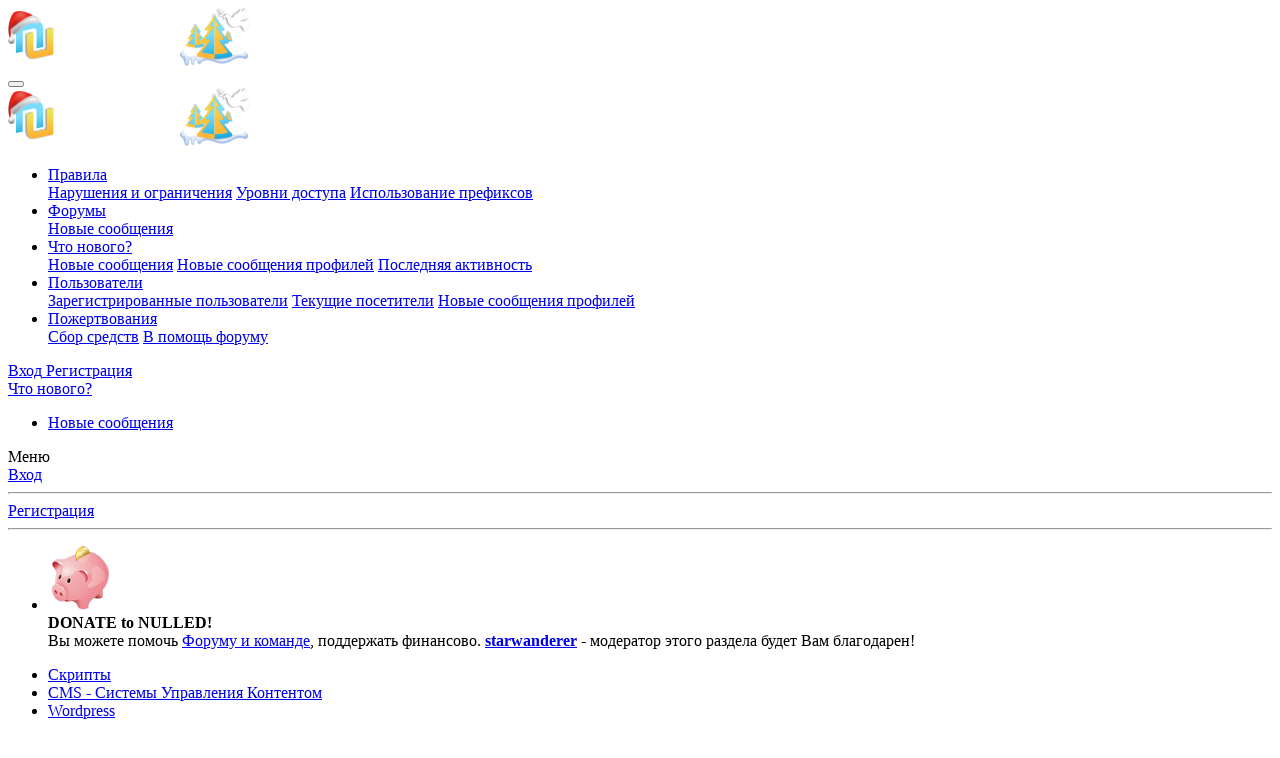

--- FILE ---
content_type: text/html; charset=utf-8
request_url: https://nulled.ws/threads/kak-realizovat-katalog-softa-na-wp.312212/
body_size: 23564
content:
<!DOCTYPE html>
<html id="XF" lang="ru-RU" dir="LTR"
	data-app="public"
	data-template="thread_view_type_question"
	data-container-key="node-749"
	data-content-key="thread-312212"
	data-logged-in="false"
	data-cookie-prefix="xf_"
	data-csrf="1768603135,fe97d6b45fabd18133493674993380e1"
	class="has-no-js template-thread_view_type_question"
	>
<head>
	<meta charset="utf-8" />
	<meta http-equiv="X-UA-Compatible" content="IE=Edge" />
	<meta name="viewport" content="width=device-width, initial-scale=1, viewport-fit=cover">

	
	
	

	
	<title>Вопрос - Как реализовать каталог софта на WP - Помощь и общие вопросы по WordPress - NulledWS</title>


	<link rel="manifest" href="/webmanifest.php">
	
		<meta name="theme-color" content="#185886" />
	

	<meta name="apple-mobile-web-app-title" content="NulledWS">
	

	
		
		<meta name="description" content="Здравствуйте.
Посоветуйте плагины с помощью которых можно заточить каталог файлов и софта по типу варезного сайта или иного варианта. 
Хотелось бы в итоге..." />
		<meta property="og:description" content="Здравствуйте.
Посоветуйте плагины с помощью которых можно заточить каталог файлов и софта по типу варезного сайта или иного варианта. 
Хотелось бы в итоге получить каталог софта расположенный на локальном веб сервере, а файлы на NAS накопителе (все в одной локальной сети, FTP, SAMBA)
Особо..." />
		<meta property="twitter:description" content="Здравствуйте.
Посоветуйте плагины с помощью которых можно заточить каталог файлов и софта по типу варезного сайта или иного варианта. 
Хотелось бы в итоге получить каталог софта расположенный на..." />
	
	
		<meta property="og:url" content="https://nulled.cc/threads/kak-realizovat-katalog-softa-na-wp.312212/" />
	
		<link rel="canonical" href="https://nulled.cc/threads/kak-realizovat-katalog-softa-na-wp.312212/" />
	
		
		<meta property="og:image" content="https://nulled.ws/" />
		<meta property="twitter:image" content="https://nulled.ws/" />
		<meta property="twitter:card" content="" />
	
	

	
		
	
	
	<meta property="og:site_name" content="NulledWS" />


	
	
		
	
	
	<meta property="og:type" content="website" />


	
	
		
	
	
	
		<meta property="og:title" content="Вопрос - Как реализовать каталог софта на WP - Помощь и общие вопросы по WordPress - NulledWS" />
		<meta property="twitter:title" content="Вопрос - Как реализовать каталог софта на WP - Помощь и общие..." />
	


	
	
	
	

	
	

	


	<link rel="preload" href="/styles/fonts/fa/fa-regular-400.woff2?_v=5.15.3" as="font" type="font/woff2" crossorigin="anonymous" />


	<link rel="preload" href="/styles/fonts/fa/fa-solid-900.woff2?_v=5.15.3" as="font" type="font/woff2" crossorigin="anonymous" />


<link rel="preload" href="/styles/fonts/fa/fa-brands-400.woff2?_v=5.15.3" as="font" type="font/woff2" crossorigin="anonymous" />

	<link rel="stylesheet" href="/css.php?css=public%3Anormalize.css%2Cpublic%3Afa.css%2Cpublic%3Acore.less%2Cpublic%3Aapp.less&amp;s=6&amp;l=2&amp;d=1765957282&amp;k=a06faabe76b565483a290c307a0bc92ad9621af9" />

	<link rel="stylesheet" href="/css.php?css=public%3Aanonreferrersystem_style.less%2Cpublic%3Abb_code.less%2Cpublic%3Amessage.less%2Cpublic%3Anotices.less%2Cpublic%3Asiropu_ads_manager_ad.less%2Cpublic%3AsmokeMarkScammer.less%2Cpublic%3Asvg_indicator_post.less%2Cpublic%3Aextra.less&amp;s=6&amp;l=2&amp;d=1765957282&amp;k=f35e76efe7f7dcf9e6f5ba2c78eaaa1b0578b9b2" />


	
		<script src="/js/xf/preamble.min.js?_v=550f7a0a"></script>
	


	
	
	<script async src="https://www.googletagmanager.com/gtag/js?id=G-D47ZD32EEF"></script>
	<script>
		window.dataLayer = window.dataLayer || [];
		function gtag(){dataLayer.push(arguments);}
		gtag('js', new Date());
		gtag('config', 'G-D47ZD32EEF', {
			// 
			
			
				'anonymize_ip': true,
			
		});
	</script>



	

		
			
		

		
	


</head>
<body data-template="thread_view_type_question">

	

		
			
		

		
	


	

		
			
		

		
	


<div class="p-pageWrapper" id="top">





<header class="p-header" id="header">
	<div class="p-header-inner">
		<div class="p-header-content">

			<div class="p-header-logo p-header-logo--image">
				<a href="/">
					<img src="/data/assets/logo/yb-logo-4-tree-pidg-snow.png" srcset="" alt="NulledWS"
						width="" height="" />
				</a>
			</div>

			
	

		
			
		

		
	


		</div>
	</div>
</header>





	<div class="p-navSticky p-navSticky--primary" data-xf-init="sticky-header">
		
	<nav class="p-nav">
		<div class="p-nav-inner">
			<button type="button" class="button--plain p-nav-menuTrigger button" data-xf-click="off-canvas" data-menu=".js-headerOffCanvasMenu" tabindex="0" aria-label="Меню"><span class="button-text">
				<i aria-hidden="true"></i>
			</span></button>

			<div class="p-nav-smallLogo">
				<a href="/">
					<img src="/data/assets/logo/yb-logo-4-tree-pidg-snow.png" srcset="" alt="NulledWS"
						width="" height="" />
				</a>
			</div>

			<div class="p-nav-scroller hScroller" data-xf-init="h-scroller" data-auto-scroll=".p-navEl.is-selected">
				<div class="hScroller-scroll">
					<ul class="p-nav-list js-offCanvasNavSource">
					
						<li>
							

	<div class="p-navEl " data-has-children="true">
		

			
	
	<a href="/pages/rules/"
		class="p-navEl-link p-navEl-link--splitMenu "
		
		
		data-nav-id="rules">Правила</a>


			<a data-xf-key="1"
				data-xf-click="menu"
				data-menu-pos-ref="< .p-navEl"
				class="p-navEl-splitTrigger"
				role="button"
				tabindex="0"
				aria-label="Toggle expanded"
				aria-expanded="false"
				aria-haspopup="true"></a>

		
		
			<div class="menu menu--structural" data-menu="menu" aria-hidden="true">
				<div class="menu-content">
					
						
	
	
	<a href="/pages/violations/"
		class="menu-linkRow u-indentDepth0 js-offCanvasCopy "
		
		
		data-nav-id="violations">Нарушения и ограничения</a>

	

					
						
	
	
	<a href="/pages/user-levels/"
		class="menu-linkRow u-indentDepth0 js-offCanvasCopy "
		
		
		data-nav-id="user_levels">Уровни доступа</a>

	

					
						
	
	
	<a href="/pages/threads-prefix/"
		class="menu-linkRow u-indentDepth0 js-offCanvasCopy "
		
		
		data-nav-id="threads_prefix">Использование префиксов</a>

	

					
				</div>
			</div>
		
	</div>


						</li>
					
						<li>
							

	<div class="p-navEl is-selected" data-has-children="true">
		

			
	
	<a href="/"
		class="p-navEl-link p-navEl-link--splitMenu "
		
		
		data-nav-id="forums">Форумы</a>


			<a data-xf-key="2"
				data-xf-click="menu"
				data-menu-pos-ref="< .p-navEl"
				class="p-navEl-splitTrigger"
				role="button"
				tabindex="0"
				aria-label="Toggle expanded"
				aria-expanded="false"
				aria-haspopup="true"></a>

		
		
			<div class="menu menu--structural" data-menu="menu" aria-hidden="true">
				<div class="menu-content">
					
						
	
	
	<a href="/whats-new/posts/"
		class="menu-linkRow u-indentDepth0 js-offCanvasCopy "
		
		
		data-nav-id="newPosts">Новые сообщения</a>

	

					
				</div>
			</div>
		
	</div>


						</li>
					
						<li>
							

	<div class="p-navEl " data-has-children="true">
		

			
	
	<a href="/whats-new/"
		class="p-navEl-link p-navEl-link--splitMenu "
		
		
		data-nav-id="whatsNew">Что нового?</a>


			<a data-xf-key="3"
				data-xf-click="menu"
				data-menu-pos-ref="< .p-navEl"
				class="p-navEl-splitTrigger"
				role="button"
				tabindex="0"
				aria-label="Toggle expanded"
				aria-expanded="false"
				aria-haspopup="true"></a>

		
		
			<div class="menu menu--structural" data-menu="menu" aria-hidden="true">
				<div class="menu-content">
					
						
	
	
	<a href="/whats-new/posts/"
		class="menu-linkRow u-indentDepth0 js-offCanvasCopy "
		 rel="nofollow"
		
		data-nav-id="whatsNewPosts">Новые сообщения</a>

	

					
						
	
	
	<a href="/whats-new/profile-posts/"
		class="menu-linkRow u-indentDepth0 js-offCanvasCopy "
		 rel="nofollow"
		
		data-nav-id="whatsNewProfilePosts">Новые сообщения профилей</a>

	

					
						
	
	
	<a href="/whats-new/latest-activity"
		class="menu-linkRow u-indentDepth0 js-offCanvasCopy "
		 rel="nofollow"
		
		data-nav-id="latestActivity">Последняя активность</a>

	

					
				</div>
			</div>
		
	</div>


						</li>
					
						<li>
							

	<div class="p-navEl " data-has-children="true">
		

			
	
	<a href="/members/"
		class="p-navEl-link p-navEl-link--splitMenu "
		
		
		data-nav-id="members">Пользователи</a>


			<a data-xf-key="4"
				data-xf-click="menu"
				data-menu-pos-ref="< .p-navEl"
				class="p-navEl-splitTrigger"
				role="button"
				tabindex="0"
				aria-label="Toggle expanded"
				aria-expanded="false"
				aria-haspopup="true"></a>

		
		
			<div class="menu menu--structural" data-menu="menu" aria-hidden="true">
				<div class="menu-content">
					
						
	
	
	<a href="/members/list/"
		class="menu-linkRow u-indentDepth0 js-offCanvasCopy "
		
		
		data-nav-id="registeredMembers">Зарегистрированные пользователи</a>

	

					
						
	
	
	<a href="/online/"
		class="menu-linkRow u-indentDepth0 js-offCanvasCopy "
		
		
		data-nav-id="currentVisitors">Текущие посетители</a>

	

					
						
	
	
	<a href="/whats-new/profile-posts/"
		class="menu-linkRow u-indentDepth0 js-offCanvasCopy "
		 rel="nofollow"
		
		data-nav-id="newProfilePosts">Новые сообщения профилей</a>

	

					
				</div>
			</div>
		
	</div>


						</li>
					
						<li>
							

	<div class="p-navEl " data-has-children="true">
		

			
	
	<a href="/dbtech-donate/"
		class="p-navEl-link p-navEl-link--splitMenu "
		
		
		data-nav-id="dbtechDonate">Пожертвования</a>


			<a data-xf-key="5"
				data-xf-click="menu"
				data-menu-pos-ref="< .p-navEl"
				class="p-navEl-splitTrigger"
				role="button"
				tabindex="0"
				aria-label="Toggle expanded"
				aria-expanded="false"
				aria-haspopup="true"></a>

		
		
			<div class="menu menu--structural" data-menu="menu" aria-hidden="true">
				<div class="menu-content">
					
						
	
	
	<a href="/dbtech-donate/"
		class="menu-linkRow u-indentDepth0 js-offCanvasCopy "
		
		
		data-nav-id="dbtechDonateDrives">Сбор средств</a>

	

					
						
	
	
	<a href="/dbtech-donate/drives/v-pomosch-forumu.1/"
		class="menu-linkRow u-indentDepth0 js-offCanvasCopy "
		 rel="nofollow"
		
		data-nav-id="dbtechDonateDrive1">В помощь форуму</a>

	

					
				</div>
			</div>
		
	</div>


						</li>
					
					</ul>
				</div>
			</div>

			<div class="p-nav-opposite">
				<div class="p-navgroup p-account p-navgroup--guest">
					
						<a href="/login/" class="p-navgroup-link p-navgroup-link--textual p-navgroup-link--logIn"
							data-xf-click="overlay" data-follow-redirects="on">
							<span class="p-navgroup-linkText">Вход</span>
						</a>
						
							<a href="/register/" class="p-navgroup-link p-navgroup-link--textual p-navgroup-link--register"
								data-xf-click="overlay" data-follow-redirects="on">
								<span class="p-navgroup-linkText">Регистрация</span>
							</a>
						
					
				</div>

				<div class="p-navgroup p-discovery p-discovery--noSearch">
					<a href="/whats-new/"
						class="p-navgroup-link p-navgroup-link--iconic p-navgroup-link--whatsnew"
						aria-label="Что нового?"
						title="Что нового?">
						<i aria-hidden="true"></i>
						<span class="p-navgroup-linkText">Что нового?</span>
					</a>

					
				</div>
			</div>
		</div>
	</nav>

	</div>
	
	
		<div class="p-sectionLinks">
			<div class="p-sectionLinks-inner hScroller" data-xf-init="h-scroller">
				<div class="hScroller-scroll">
					<ul class="p-sectionLinks-list">
					
						<li>
							

	<div class="p-navEl " >
		

			
	
	<a href="/whats-new/posts/"
		class="p-navEl-link "
		
		data-xf-key="alt+1"
		data-nav-id="newPosts">Новые сообщения</a>


			

		
		
	</div>


						</li>
					
					</ul>
				</div>
			</div>
		</div>
	



<div class="offCanvasMenu offCanvasMenu--nav js-headerOffCanvasMenu" data-menu="menu" aria-hidden="true" data-ocm-builder="navigation">
	<div class="offCanvasMenu-backdrop" data-menu-close="true"></div>
	<div class="offCanvasMenu-content">
		<div class="offCanvasMenu-header">
			Меню
			<a class="offCanvasMenu-closer" data-menu-close="true" role="button" tabindex="0" aria-label="Закрыть"></a>
		</div>
		
			<div class="p-offCanvasRegisterLink">
				<div class="offCanvasMenu-linkHolder">
					<a href="/login/" class="offCanvasMenu-link" data-xf-click="overlay" data-menu-close="true">
						Вход
					</a>
				</div>
				<hr class="offCanvasMenu-separator" />
				
					<div class="offCanvasMenu-linkHolder">
						<a href="/register/" class="offCanvasMenu-link" data-xf-click="overlay" data-menu-close="true">
							Регистрация
						</a>
					</div>
					<hr class="offCanvasMenu-separator" />
				
			</div>
		
		<div class="js-offCanvasNavTarget"></div>
		<div class="offCanvasMenu-installBanner js-installPromptContainer" style="display: none;" data-xf-init="install-prompt">
			<div class="offCanvasMenu-installBanner-header">Приложение</div>
			<button type="button" class="js-installPromptButton button"><span class="button-text">Установить</span></button>
			<template class="js-installTemplateIOS">
				<div class="overlay-title">How to install the app on iOS</div>
				<div class="block-body">
					<div class="block-row">
						<p>
							Follow along with the video below to see how to install our site as a web app on your home screen.
						</p>
						<p style="text-align: center">
							<video src="/styles/default/xenforo/add_to_home.mp4"
								width="280" height="480" autoplay loop muted playsinline></video>
						</p>
						<p>
							<small><strong>Примечание:</strong> This feature may not be available in some browsers.</small>
						</p>
					</div>
				</div>
			</template>
		</div>
	</div>
</div>

<div class="p-body">
	<div class="p-body-inner">
		<!--XF:EXTRA_OUTPUT-->


		
			
	
		
		
		

		<ul class="notices notices--block  js-notices"
			data-xf-init="notices"
			data-type="block"
			data-scroll-interval="6">

			
				
	<li class="notice js-notice notice-special notice--hasImage notice--hidenarrow"
		data-notice-id="132"
		data-delay-duration="0"
		data-display-duration="0"
		data-auto-dismiss=""
		data-visibility="narrow">

		
			<div class="notice-image"><img src="/data/assets/notice_images/pig2_h64.png" alt="" /></div>
		
		<div class="notice-content">
			
				<a href="/account/dismiss-notice?notice_id=132" class="notice-dismiss js-noticeDismiss" data-xf-init="tooltip" title="Скрыть объявление"></a>
			
			<span>
<b>DONATE to NULLED! </b><br> Вы можете помочь <a href="/dbtech-donate/">Форуму и команде</a>, поддержать финансово.
</span>
<span style=" white-space: nowrap;">
<b><a href="/dbtech-donate/drives/4/">starwanderer</a></b> - модератор этого раздела будет Вам благодарен!
</span>
		</div>
	</li>

			
		</ul>
	

		

		

		
	

		
			
		

		
	


		
	
		<ul class="p-breadcrumbs "
			itemscope itemtype="https://schema.org/BreadcrumbList">
		
			

			
			

			

			
			
				
				
	<li itemprop="itemListElement" itemscope itemtype="https://schema.org/ListItem">
		<a href="/categories/skripty.361/" itemprop="item">
			<span itemprop="name">Скрипты</span>
		</a>
		<meta itemprop="position" content="1" />
	</li>

			
				
				
	<li itemprop="itemListElement" itemscope itemtype="https://schema.org/ListItem">
		<a href="/forums/cms-sistemy-upravleniya-kontentom.671/" itemprop="item">
			<span itemprop="name">CMS - Системы Управления Контентом</span>
		</a>
		<meta itemprop="position" content="2" />
	</li>

			
				
				
	<li itemprop="itemListElement" itemscope itemtype="https://schema.org/ListItem">
		<a href="/forums/wordpress.180/" itemprop="item">
			<span itemprop="name">Wordpress</span>
		</a>
		<meta itemprop="position" content="3" />
	</li>

			
				
				
	<li itemprop="itemListElement" itemscope itemtype="https://schema.org/ListItem">
		<a href="/forums/pomosch-i-obschie-voprosy-po-wordpress.749/" itemprop="item">
			<span itemprop="name">Помощь и общие вопросы по WordPress</span>
		</a>
		<meta itemprop="position" content="4" />
	</li>

			

		
		</ul>
	

		
	

		
			
		

		
	



		
	<noscript class="js-jsWarning"><div class="blockMessage blockMessage--important blockMessage--iconic u-noJsOnly">JavaScript отключён. Чтобы полноценно использовать наш сайт, включите JavaScript в своём браузере.</div></noscript>

		
	<div class="blockMessage blockMessage--important blockMessage--iconic js-browserWarning" style="display: none">Вы используете устаревший браузер. Этот и другие сайты могут отображаться в нём некорректно.<br />Вам необходимо обновить браузер или попробовать использовать <a href="https://www.google.com/chrome/" target="_blank" rel="noopener">другой</a>.</div>


		
			<div class="p-body-header">
			
				
					<div class="p-title ">
					
						
							<h1 class="p-title-value"><span class="label label--orange" dir="auto">Вопрос</span><span class="label-append">&nbsp;</span>Как реализовать каталог софта на WP</h1>
						
						
					
					</div>
				

				
					<div class="p-description">
	<ul class="listInline listInline--bullet">
		<li>
			<i class="fa--xf far fa-user" aria-hidden="true" title="Автор темы"></i>
			<span class="u-srOnly">Автор темы</span>

			<a href="/members/wss.10977/" class="username  u-concealed" dir="auto" data-user-id="10977" data-xf-init="member-tooltip">WSS</a>
		</li>
		<li>
			<i class="fa--xf far fa-clock" aria-hidden="true" title="Дата начала"></i>
			<span class="u-srOnly">Дата начала</span>

			<a href="/threads/kak-realizovat-katalog-softa-na-wp.312212/" class="u-concealed"><time  class="u-dt" dir="auto" datetime="2022-11-08T22:23:48+0200" data-time="1667939028" data-date-string="8 Ноя 2022" data-time-string="22:23" title="8 Ноя 2022 в 22:23">8 Ноя 2022</time></a>
		</li>
		
	</ul>

	

</div>
				
			
			</div>
		

		<div class="p-body-main  ">
			
			<div class="p-body-contentCol"></div>
			

			

			<div class="p-body-content">
				
	

		
			
		

		
	


				<div class="p-body-pageContent">



	








	
	
	
		
	
	
	


	
	
	
		
	
	
	


	
	
		
	
	
	


	
	


	
	
	











	



	

	
		
	








	

		
			
		

		
	









	

	
	<div class="block block--messages "
		data-xf-init="lightbox select-to-quote"
		data-message-selector=".js-post"
		data-lb-id="thread-312212">
		
			
	
		<div class="block-outer">
			<dl class="blockStatus">
				<dt>Статус</dt>
				
					
					
						<dd class="blockStatus-message blockStatus-message--locked">
							В этой теме нельзя размещать новые ответы.
						</dd>
					
				
			</dl>
		</div>
	


			<div class="block-outer"></div>

			
	<div class="block-outer js-threadStatusField"></div>

		

		<div class="block-container">
			<div class="block-body">
				
					

	
	

	

	
	<article class="message message--post js-post js-inlineModContainer  "
		data-author="WSS"
		data-content="post-2989478"
		id="js-post-2989478"
		>

		

		<span class="u-anchorTarget" id="post-2989478"></span>

		
			<div class="message-inner">
				
					<div class="message-cell message-cell--user">
						

	<section class="message-user"
		>

		

		<div class="message-avatar ">
			<div class="message-avatar-wrapper">
				<a href="/members/wss.10977/" class="avatar avatar--m avatar--default avatar--default--dynamic" data-user-id="10977" data-xf-init="member-tooltip" style="background-color: #993333; color: #df9f9f">
			<span class="avatar-u10977-m" role="img" aria-label="WSS">W</span> 
		</a>
				
			</div>
		</div>
		<div class="message-userDetails">
			<h4 class="message-name"><a href="/members/wss.10977/" class="username " dir="auto" data-user-id="10977" data-xf-init="member-tooltip">WSS</a></h4>
			

	<h5 class="userTitle message-userTitle" dir="auto">Создатель</h5>
			
		

</div>
		
			
			
				<div class="message-userExtras">
				
					
						<dl class="pairs pairs--justified">
							<dt>Регистрация</dt>
							<dd>9 Фев 2007</dd>
						</dl>
					
					
						<dl class="pairs pairs--justified">
							<dt>Сообщения</dt>
							<dd>22</dd>
						</dl>
					
					
					
						<dl class="pairs pairs--justified">
							<dt>Реакции</dt>
							<dd>1</dd>
						</dl>
					
					
					
					
					
					
						

	

						
							

	

						
					
				
				</div>
			
		
		<span class="message-userArrow"></span>
	</section>

					</div>
				

				
					<div class="message-cell message-cell--main">
					
						<div class="message-main js-quickEditTarget">

							
								

	

	<header class="message-attribution message-attribution--split">
		<ul class="message-attribution-main listInline ">
			
			
			<li class="u-concealed">
				<a href="/threads/kak-realizovat-katalog-softa-na-wp.312212/post-2989478" rel="nofollow" >
					<time  class="u-dt" dir="auto" datetime="2022-11-08T22:23:48+0200" data-time="1667939028" data-date-string="8 Ноя 2022" data-time-string="22:23" title="8 Ноя 2022 в 22:23">8 Ноя 2022</time>
				</a>
			</li>
			
		</ul>

		<ul class="message-attribution-opposite message-attribution-opposite--list ">
			















	<li><span class="indicatorPost indicatorPost--starter">Автор темы</span></li>

   



			
			<li>
				<a href="/threads/kak-realizovat-katalog-softa-na-wp.312212/post-2989478"
					class="message-attribution-gadget"
					data-xf-init="share-tooltip"
					data-href="/posts/2989478/share"
					aria-label="Поделиться"
					rel="nofollow">
					<i class="fa--xf far fa-share-alt" aria-hidden="true"></i>
				</a>
			</li>
			
			
				<li>
					<a href="/threads/kak-realizovat-katalog-softa-na-wp.312212/post-2989478" rel="nofollow">
						#1
					</a>
				</li>
			
		</ul>
	</header>

							

							<div class="message-content js-messageContent">
							

								
									
	
	
	

								

								
									
	

	<div class="message-userContent lbContainer js-lbContainer "
		data-lb-id="post-2989478"
		data-lb-caption-desc="WSS &middot; 8 Ноя 2022 в 22:23">

		
			

	

		

		<article class="message-body js-selectToQuote">
			
				
			

			<div >
				
					
	

		
			
		

		
	

<div class="bbWrapper">Здравствуйте.<br />
Посоветуйте плагины с помощью которых можно заточить каталог файлов и софта по типу варезного сайта или иного варианта. <br />
Хотелось бы в итоге получить каталог софта расположенный на локальном веб сервере, а файлы на NAS накопителе (все в одной локальной сети, FTP, SAMBA)<br />
Особо хочется иметь:<br />
- более умный поиск чем в DLE<br />
- простое создание меню и вложенные подменю, а еcли будет контекстно зависимое, то оргазм<br />
- простой двух колоночный отзывчивый шаблон с простым дизайном  <br />
<br />
DLE не очень понравился, особенно правка меню в шаблоне, к тому же не смог подружить ссылки по ftp (но это другая тема) и никакой поиск.<br />
<br />
Если есть более специализированные скрипты или CMS прошу указать.<br />
<br />
Заранее благодарю за содержательный ответ.</div>

	

		
			
		

		
	

				
			</div>

			<div class="js-selectToQuoteEnd">&nbsp;</div>
			
				
			
		</article>

		
			

	

		

		
	</div>

								

								
									
	

	

								

								
									
	

		
			
		

		
	


	


	

		
			
		

		
	

								

							
							</div>

							
								
	

	<footer class="message-footer">
		

		

		<div class="reactionsBar js-reactionsList ">
			
		</div>

		<div class="js-historyTarget message-historyTarget toggleTarget" data-href="trigger-href"></div>
	</footer>

							
						</div>

					
					</div>
				
			</div>
		
	</article>

	
	

				
			</div>
		</div>

		
	</div>



	

		
			
		

		
	


	


	

		
			
		

		
	



<div class="block block--messages" data-xf-init="" data-type="post" data-href="/inline-mod/" data-search-target="*">

	<span class="u-anchorTarget" id="posts"></span>

	

	<div class="block-outer"><div class="block-outer-opposite">
					
	
		
			
				<div class="tabs tabs--standalone tabs--standalone--small tabs--standalone--inline">
				
					
						
							<a href="/threads/kak-realizovat-katalog-softa-na-wp.312212/"
								class="tabs-tab is-active"
								rel="nofollow">
								Сортировка по дате
							</a>
						
							<a href="/threads/kak-realizovat-katalog-softa-na-wp.312212/?order=vote_score"
								class="tabs-tab "
								rel="nofollow">
								Сортировка по голосам
							</a>
						
					
					
				
				</div>
			
		
	

				</div></div>

	

	

	<div class="block-container lbContainer"
		data-xf-init="lightbox select-to-quote"
		data-message-selector=".js-post"
		data-lb-id="thread-312212"
		data-lb-universal="0">

		<div class="block-body js-replyNewMessageContainer">
			
				



	

		
			
		

		
	



					

					
						

	
	

	

	
	<article class="message message--post  js-post js-inlineModContainer  "
		data-author="D&#039;Jack"
		data-content="post-2989484"
		id="js-post-2989484"
		itemscope itemtype="https://schema.org/Answer" itemid="https://nulled.cc/posts/2989484/">

		
			<meta itemprop="parentItem" itemscope itemid="https://nulled.cc/threads/kak-realizovat-katalog-softa-na-wp.312212/" />
		

		<span class="u-anchorTarget" id="post-2989484"></span>

		
			<div class="message-inner">
				
					<div class="message-cell message-cell--user">
						

	<section class="message-user"
		itemprop="author" itemscope itemtype="https://schema.org/Person" itemid="https://nulled.cc/members/djack.294310/">

		
			<meta itemprop="url" content="https://nulled.cc/members/djack.294310/" />
		

		<div class="message-avatar ">
			<div class="message-avatar-wrapper">
				<a href="/members/djack.294310/" class="avatar avatar--m" data-user-id="294310" data-xf-init="member-tooltip">
			<img src="/data/avatars/m/294/294310.jpg?1357737730" srcset="/data/avatars/l/294/294310.jpg?1357737730 2x" alt="D&#039;Jack" class="avatar-u294310-m" width="96" height="96" loading="lazy" itemprop="image" /> 
		</a>
				
			</div>
		</div>
		<div class="message-userDetails">
			<h4 class="message-name"><a href="/members/djack.294310/" class="username " dir="auto" data-user-id="294310" data-xf-init="member-tooltip"><span itemprop="name">D&#039;Jack</span></a></h4>
			

	<h5 class="userTitle message-userTitle" dir="auto" itemprop="jobTitle">Постоялец</h5>
			
		

</div>
		
			
			
				<div class="message-userExtras">
				
					
						<dl class="pairs pairs--justified">
							<dt>Регистрация</dt>
							<dd>22 Сен 2012</dd>
						</dl>
					
					
						<dl class="pairs pairs--justified">
							<dt>Сообщения</dt>
							<dd>457</dd>
						</dl>
					
					
					
						<dl class="pairs pairs--justified">
							<dt>Реакции</dt>
							<dd>183</dd>
						</dl>
					
					
					
					
					
					
						

	

						
							

	

						
					
				
				</div>
			
		
		<span class="message-userArrow"></span>
	</section>

					</div>
				

				
		
					<div class="message-cell message-cell--main">
					
						<div class="message-main js-quickEditTarget">

							
								

	

	<header class="message-attribution message-attribution--split">
		<ul class="message-attribution-main listInline ">
			
			
			<li class="u-concealed">
				<a href="/threads/kak-realizovat-katalog-softa-na-wp.312212/post-2989484" rel="nofollow" itemprop="url">
					<time  class="u-dt" dir="auto" datetime="2022-11-09T08:21:04+0200" data-time="1667974864" data-date-string="9 Ноя 2022" data-time-string="08:21" title="9 Ноя 2022 в 08:21" itemprop="datePublished">9 Ноя 2022</time>
				</a>
			</li>
			
		</ul>

		<ul class="message-attribution-opposite message-attribution-opposite--list ">
			















   



			
			<li>
				<a href="/threads/kak-realizovat-katalog-softa-na-wp.312212/post-2989484"
					class="message-attribution-gadget"
					data-xf-init="share-tooltip"
					data-href="/posts/2989484/share"
					aria-label="Поделиться"
					rel="nofollow">
					<i class="fa--xf far fa-share-alt" aria-hidden="true"></i>
				</a>
			</li>
			
			
				<li>
					<a href="/threads/kak-realizovat-katalog-softa-na-wp.312212/post-2989484" rel="nofollow">
						#2
					</a>
				</li>
			
		</ul>
	</header>

							

							<div class="message-content js-messageContent">
							

								
									
	
	
	

								

								
									
	

	<div class="message-userContent lbContainer js-lbContainer "
		data-lb-id="post-2989484"
		data-lb-caption-desc="D&#039;Jack &middot; 9 Ноя 2022 в 08:21">

		

		<article class="message-body js-selectToQuote">
			
				
			

			<div itemprop="text">
				
					
	

		
			
		

		
	

<div class="bbWrapper">WordPress + Advanced Custom Fields PRO (ну очень желательно, что бы pro) + Custom Post Type UI<br />
<br />
1. WordPress - понятно система управления, на ней все разворачиваем;<br />
2. Custom Post Type UI - создаем кастомный тип записей (например в вашем случае софт);<br />
3. Custom Post Type UI - создаем таксономии в которых уже будем заносить категории (можно создать например несколько таксономий: ОС[мак/винда/линукс], ТИП_СОФТА[игры/офис/фото] итд);<br />
4. Advanced Custom Fields PRO - каждой кастомной записи созданной в пункте 2 добавляем необходимые поля, например ссылка на скачивание, галерея скриншотов рейтинг пользователей итд;<br />
<br />
дизайн подбирайте шаблон - их множество (но я бы начал осваивать верстку, так как сверстанный и натянутый собственный шаблон всегда лучше чужого)<br />
<br />
<i>upd<br />
если учесть что верстать и лезть в код вы не планируете, а кастомные поля размещать в редакторе как то надо, то вот вам шот код, что бы не искать его по просторам интернета:<br />

	
	


<div class="bbCodeBlock bbCodeBlock--screenLimited bbCodeBlock--code">
	<div class="bbCodeBlock-title">
		Код:
	</div>
	<div class="bbCodeBlock-content" dir="ltr">
		<pre class="bbCodeCode" dir="ltr" data-xf-init="code-block" data-lang=""><code>[acf field=&quot;name&quot;]</code></pre>
	</div>
</div></i></div>

	

		
			
		

		
	

				
			</div>

			<div class="js-selectToQuoteEnd">&nbsp;</div>
			
				
			
		</article>

		

		
	</div>

								

								
									
	

	

								

								
									
	

		
			
		

		
	


	


	

		
			
		

		
	

								

							
							</div>

							
								
	

	<footer class="message-footer">
		
			<div class="message-microdata" itemprop="interactionStatistic" itemtype="https://schema.org/InteractionCounter" itemscope>
				<meta itemprop="userInteractionCount" content="0" />
				<meta itemprop="interactionType" content="https://schema.org/LikeAction" />
			</div>
		

		

		<div class="reactionsBar js-reactionsList is-active">
			
	
	
		<ul class="reactionSummary">
		
			<li><span class="reaction reaction--small reaction--1" data-reaction-id="1"><i aria-hidden="true"></i><img src="[data-uri]" class="reaction-sprite js-reaction" alt="Нравится" title="Нравится" /></span></li>
		
		</ul>
	


<span class="u-srOnly">Реакции:</span>
<a class="reactionsBar-link" href="/posts/2989484/reactions" data-xf-click="overlay" data-cache="false" rel="nofollow"><bdi>andronik777888</bdi> и <bdi>WSS</bdi></a>
		</div>

		<div class="js-historyTarget message-historyTarget toggleTarget" data-href="trigger-href"></div>
	</footer>

							
						</div>

					
					</div>
				

		
			<div class="message-cell message-cell--vote">
				<div class="message-column">
				
					
						

	
	
	<div class="contentVote  js-contentVote " data-xf-init="content-vote" data-content-id="post-2989484">
		
			<meta itemprop="upvoteCount" content="0" />
		

		<a href="javascript:"
			class="contentVote-vote is-disabled contentVote-vote--up "
			data-vote="up"><span class="u-srOnly">Позитивный голос</span></a>

		<span class="contentVote-score   js-voteCount"
			data-score="0">0</span>

		
			<a href="javascript:"
				class="contentVote-vote is-disabled contentVote-vote--down "
				data-vote="down"><span class="u-srOnly">Негативный голос</span></a>
		
	</div>


					

					
				
				</div>
			</div>
		
	
			</div>
		
	</article>

	
	

					

					

				

	

		
			
		

		
	




	

		
			
		

		
	



					

					
						

	
	

	

	
	<article class="message message--post  js-post js-inlineModContainer  "
		data-author="WSS"
		data-content="post-2989497"
		id="js-post-2989497"
		itemscope itemtype="https://schema.org/Answer" itemid="https://nulled.cc/posts/2989497/">

		
			<meta itemprop="parentItem" itemscope itemid="https://nulled.cc/threads/kak-realizovat-katalog-softa-na-wp.312212/" />
		

		<span class="u-anchorTarget" id="post-2989497"></span>

		
			<div class="message-inner">
				
					<div class="message-cell message-cell--user">
						

	<section class="message-user"
		itemprop="author" itemscope itemtype="https://schema.org/Person" itemid="https://nulled.cc/members/wss.10977/">

		
			<meta itemprop="url" content="https://nulled.cc/members/wss.10977/" />
		

		<div class="message-avatar ">
			<div class="message-avatar-wrapper">
				<a href="/members/wss.10977/" class="avatar avatar--m avatar--default avatar--default--dynamic" data-user-id="10977" data-xf-init="member-tooltip" style="background-color: #993333; color: #df9f9f">
			<span class="avatar-u10977-m" role="img" aria-label="WSS">W</span> 
		</a>
				
			</div>
		</div>
		<div class="message-userDetails">
			<h4 class="message-name"><a href="/members/wss.10977/" class="username " dir="auto" data-user-id="10977" data-xf-init="member-tooltip"><span itemprop="name">WSS</span></a></h4>
			

	<h5 class="userTitle message-userTitle" dir="auto" itemprop="jobTitle">Создатель</h5>
			
		

</div>
		
			
			
				<div class="message-userExtras">
				
					
						<dl class="pairs pairs--justified">
							<dt>Регистрация</dt>
							<dd>9 Фев 2007</dd>
						</dl>
					
					
						<dl class="pairs pairs--justified">
							<dt>Сообщения</dt>
							<dd>22</dd>
						</dl>
					
					
					
						<dl class="pairs pairs--justified">
							<dt>Реакции</dt>
							<dd>1</dd>
						</dl>
					
					
					
					
					
					
						

	

						
							

	

						
					
				
				</div>
			
		
		<span class="message-userArrow"></span>
	</section>

					</div>
				

				
		
					<div class="message-cell message-cell--main">
					
						<div class="message-main js-quickEditTarget">

							
								

	

	<header class="message-attribution message-attribution--split">
		<ul class="message-attribution-main listInline ">
			
			
			<li class="u-concealed">
				<a href="/threads/kak-realizovat-katalog-softa-na-wp.312212/post-2989497" rel="nofollow" itemprop="url">
					<time  class="u-dt" dir="auto" datetime="2022-11-09T11:30:01+0200" data-time="1667986201" data-date-string="9 Ноя 2022" data-time-string="11:30" title="9 Ноя 2022 в 11:30" itemprop="datePublished">9 Ноя 2022</time>
				</a>
			</li>
			
		</ul>

		<ul class="message-attribution-opposite message-attribution-opposite--list ">
			















	<li><span class="indicatorPost indicatorPost--starter">Автор темы</span></li>

   



			
			<li>
				<a href="/threads/kak-realizovat-katalog-softa-na-wp.312212/post-2989497"
					class="message-attribution-gadget"
					data-xf-init="share-tooltip"
					data-href="/posts/2989497/share"
					aria-label="Поделиться"
					rel="nofollow">
					<i class="fa--xf far fa-share-alt" aria-hidden="true"></i>
				</a>
			</li>
			
			
				<li>
					<a href="/threads/kak-realizovat-katalog-softa-na-wp.312212/post-2989497" rel="nofollow">
						#3
					</a>
				</li>
			
		</ul>
	</header>

							

							<div class="message-content js-messageContent">
							

								
									
	
	
	

								

								
									
	

	<div class="message-userContent lbContainer js-lbContainer "
		data-lb-id="post-2989497"
		data-lb-caption-desc="WSS &middot; 9 Ноя 2022 в 11:30">

		

		<article class="message-body js-selectToQuote">
			
				
			

			<div itemprop="text">
				
					
	

		
			
		

		
	

<div class="bbWrapper">Благодарю покорнейше.<br />
<br />
Поиск в WP свой такой хороший или плагинами добивается?</div>

	

		
			
		

		
	

				
			</div>

			<div class="js-selectToQuoteEnd">&nbsp;</div>
			
				
			
		</article>

		

		
	</div>

								

								
									
	

	
		<div class="message-lastEdit">
			
				Последнее редактирование: <time  class="u-dt" dir="auto" datetime="2022-11-09T11:45:19+0200" data-time="1667987119" data-date-string="9 Ноя 2022" data-time-string="11:45" title="9 Ноя 2022 в 11:45" itemprop="dateModified">9 Ноя 2022</time>
			
		</div>
	

								

								
									
	

		
			
		

		
	


	


	

		
			
		

		
	

								

							
							</div>

							
								
	

	<footer class="message-footer">
		
			<div class="message-microdata" itemprop="interactionStatistic" itemtype="https://schema.org/InteractionCounter" itemscope>
				<meta itemprop="userInteractionCount" content="0" />
				<meta itemprop="interactionType" content="https://schema.org/LikeAction" />
			</div>
		

		

		<div class="reactionsBar js-reactionsList ">
			
		</div>

		<div class="js-historyTarget message-historyTarget toggleTarget" data-href="trigger-href"></div>
	</footer>

							
						</div>

					
					</div>
				

		
			<div class="message-cell message-cell--vote">
				<div class="message-column">
				
					
						

	
	
	<div class="contentVote  js-contentVote " data-xf-init="content-vote" data-content-id="post-2989497">
		
			<meta itemprop="upvoteCount" content="0" />
		

		<a href="javascript:"
			class="contentVote-vote is-disabled contentVote-vote--up "
			data-vote="up"><span class="u-srOnly">Позитивный голос</span></a>

		<span class="contentVote-score   js-voteCount"
			data-score="0">0</span>

		
			<a href="javascript:"
				class="contentVote-vote is-disabled contentVote-vote--down "
				data-vote="down"><span class="u-srOnly">Негативный голос</span></a>
		
	</div>


					

					
				
				</div>
			</div>
		
	
			</div>
		
	</article>

	
	

					

					

				

	

		
			
		

		
	




	

		
			
		

		
	



					

					
						

	
	

	

	
	<article class="message message--post  js-post js-inlineModContainer  "
		data-author="D&#039;Jack"
		data-content="post-2989498"
		id="js-post-2989498"
		itemscope itemtype="https://schema.org/Answer" itemid="https://nulled.cc/posts/2989498/">

		
			<meta itemprop="parentItem" itemscope itemid="https://nulled.cc/threads/kak-realizovat-katalog-softa-na-wp.312212/" />
		

		<span class="u-anchorTarget" id="post-2989498"></span>

		
			<div class="message-inner">
				
					<div class="message-cell message-cell--user">
						

	<section class="message-user"
		itemprop="author" itemscope itemtype="https://schema.org/Person" itemid="https://nulled.cc/members/djack.294310/">

		
			<meta itemprop="url" content="https://nulled.cc/members/djack.294310/" />
		

		<div class="message-avatar ">
			<div class="message-avatar-wrapper">
				<a href="/members/djack.294310/" class="avatar avatar--m" data-user-id="294310" data-xf-init="member-tooltip">
			<img src="/data/avatars/m/294/294310.jpg?1357737730" srcset="/data/avatars/l/294/294310.jpg?1357737730 2x" alt="D&#039;Jack" class="avatar-u294310-m" width="96" height="96" loading="lazy" itemprop="image" /> 
		</a>
				
			</div>
		</div>
		<div class="message-userDetails">
			<h4 class="message-name"><a href="/members/djack.294310/" class="username " dir="auto" data-user-id="294310" data-xf-init="member-tooltip"><span itemprop="name">D&#039;Jack</span></a></h4>
			

	<h5 class="userTitle message-userTitle" dir="auto" itemprop="jobTitle">Постоялец</h5>
			
		

</div>
		
			
			
				<div class="message-userExtras">
				
					
						<dl class="pairs pairs--justified">
							<dt>Регистрация</dt>
							<dd>22 Сен 2012</dd>
						</dl>
					
					
						<dl class="pairs pairs--justified">
							<dt>Сообщения</dt>
							<dd>457</dd>
						</dl>
					
					
					
						<dl class="pairs pairs--justified">
							<dt>Реакции</dt>
							<dd>183</dd>
						</dl>
					
					
					
					
					
					
						

	

						
							

	

						
					
				
				</div>
			
		
		<span class="message-userArrow"></span>
	</section>

					</div>
				

				
		
					<div class="message-cell message-cell--main">
					
						<div class="message-main js-quickEditTarget">

							
								

	

	<header class="message-attribution message-attribution--split">
		<ul class="message-attribution-main listInline ">
			
			
			<li class="u-concealed">
				<a href="/threads/kak-realizovat-katalog-softa-na-wp.312212/post-2989498" rel="nofollow" itemprop="url">
					<time  class="u-dt" dir="auto" datetime="2022-11-09T12:39:42+0200" data-time="1667990382" data-date-string="9 Ноя 2022" data-time-string="12:39" title="9 Ноя 2022 в 12:39" itemprop="datePublished">9 Ноя 2022</time>
				</a>
			</li>
			
		</ul>

		<ul class="message-attribution-opposite message-attribution-opposite--list ">
			















   



			
			<li>
				<a href="/threads/kak-realizovat-katalog-softa-na-wp.312212/post-2989498"
					class="message-attribution-gadget"
					data-xf-init="share-tooltip"
					data-href="/posts/2989498/share"
					aria-label="Поделиться"
					rel="nofollow">
					<i class="fa--xf far fa-share-alt" aria-hidden="true"></i>
				</a>
			</li>
			
			
				<li>
					<a href="/threads/kak-realizovat-katalog-softa-na-wp.312212/post-2989498" rel="nofollow">
						#4
					</a>
				</li>
			
		</ul>
	</header>

							

							<div class="message-content js-messageContent">
							

								
									
	
	
	

								

								
									
	

	<div class="message-userContent lbContainer js-lbContainer "
		data-lb-id="post-2989498"
		data-lb-caption-desc="D&#039;Jack &middot; 9 Ноя 2022 в 12:39">

		

		<article class="message-body js-selectToQuote">
			
				
			

			<div itemprop="text">
				
					
	

		
			
		

		
	

<div class="bbWrapper"><blockquote data-attributes="member: 10977" data-quote="WSS" data-source="post: 2989497"
	class="bbCodeBlock bbCodeBlock--expandable bbCodeBlock--quote js-expandWatch">
	
		<div class="bbCodeBlock-title">
			
				<a href="/goto/post?id=2989497"
					class="bbCodeBlock-sourceJump"
					rel="nofollow"
					data-xf-click="attribution"
					data-content-selector="#post-2989497">WSS написал(а):</a>
			
		</div>
	
	<div class="bbCodeBlock-content">
		
		<div class="bbCodeBlock-expandContent js-expandContent ">
			Благодарю покорнейше.<br />
<br />
Поиск в WP свой такой хороший или плагинами добивается?
		</div>
		<div class="bbCodeBlock-expandLink js-expandLink"><a role="button" tabindex="0">Нажмите для раскрытия...</a></div>
	</div>
</blockquote>я бы посоветовал не поиск, а именно фильтра <a href="https://nulled.ws/threads/facetwp-rasshirennye-filtry-dlya-wordpress.294123/page-6#post-2985967" target="_blank" class="link link--external" data-proxy-href="/proxy.php?link=https%3A%2F%2Fnulled.ws%2Fthreads%2Ffacetwp-rasshirennye-filtry-dlya-wordpress.294123%2Fpage-6%23post-2985967&amp;hash=736391039933cb6cd48ff9b019d10efb" rel="nofollow ugc noopener">https://nulled.ws/threads/facetwp-rasshirennye-filtry-dlya-wordpress.294123/page-6#post-2985967</a></div>

	

		
			
		

		
	

				
			</div>

			<div class="js-selectToQuoteEnd">&nbsp;</div>
			
				
			
		</article>

		

		
	</div>

								

								
									
	

	

								

								
									
	

		
			
		

		
	


	


	

		
			
		

		
	

								

							
							</div>

							
								
	

	<footer class="message-footer">
		
			<div class="message-microdata" itemprop="interactionStatistic" itemtype="https://schema.org/InteractionCounter" itemscope>
				<meta itemprop="userInteractionCount" content="0" />
				<meta itemprop="interactionType" content="https://schema.org/LikeAction" />
			</div>
		

		

		<div class="reactionsBar js-reactionsList is-active">
			
	
	
		<ul class="reactionSummary">
		
			<li><span class="reaction reaction--small reaction--1" data-reaction-id="1"><i aria-hidden="true"></i><img src="[data-uri]" class="reaction-sprite js-reaction" alt="Нравится" title="Нравится" /></span></li>
		
		</ul>
	


<span class="u-srOnly">Реакции:</span>
<a class="reactionsBar-link" href="/posts/2989498/reactions" data-xf-click="overlay" data-cache="false" rel="nofollow"><bdi>WSS</bdi></a>
		</div>

		<div class="js-historyTarget message-historyTarget toggleTarget" data-href="trigger-href"></div>
	</footer>

							
						</div>

					
					</div>
				

		
			<div class="message-cell message-cell--vote">
				<div class="message-column">
				
					
						

	
	
	<div class="contentVote  js-contentVote " data-xf-init="content-vote" data-content-id="post-2989498">
		
			<meta itemprop="upvoteCount" content="0" />
		

		<a href="javascript:"
			class="contentVote-vote is-disabled contentVote-vote--up "
			data-vote="up"><span class="u-srOnly">Позитивный голос</span></a>

		<span class="contentVote-score   js-voteCount"
			data-score="0">0</span>

		
			<a href="javascript:"
				class="contentVote-vote is-disabled contentVote-vote--down "
				data-vote="down"><span class="u-srOnly">Негативный голос</span></a>
		
	</div>


					

					
				
				</div>
			</div>
		
	
			</div>
		
	</article>

	
	

					

					

				

	

		
			
		

		
	




	

		
			
		

		
	



					

					
						

	
	

	

	
	<article class="message message--post  js-post js-inlineModContainer  "
		data-author="RORC"
		data-content="post-2989503"
		id="js-post-2989503"
		itemscope itemtype="https://schema.org/Answer" itemid="https://nulled.cc/posts/2989503/">

		
			<meta itemprop="parentItem" itemscope itemid="https://nulled.cc/threads/kak-realizovat-katalog-softa-na-wp.312212/" />
		

		<span class="u-anchorTarget" id="post-2989503"></span>

		
			<div class="message-inner">
				
					<div class="message-cell message-cell--user">
						

	<section class="message-user"
		itemprop="author" itemscope itemtype="https://schema.org/Person" itemid="https://nulled.cc/members/rorc.326312/">

		
			<meta itemprop="url" content="https://nulled.cc/members/rorc.326312/" />
		

		<div class="message-avatar ">
			<div class="message-avatar-wrapper">
				<a href="/members/rorc.326312/" class="avatar avatar--m avatar--default avatar--default--dynamic" data-user-id="326312" data-xf-init="member-tooltip" style="background-color: #5cd67a; color: #1a662d">
			<span class="avatar-u326312-m" role="img" aria-label="RORC">R</span> 
		</a>
				
			</div>
		</div>
		<div class="message-userDetails">
			<h4 class="message-name"><a href="/members/rorc.326312/" class="username " dir="auto" data-user-id="326312" data-xf-init="member-tooltip"><span class="username--staff username--moderator" itemprop="name">RORC</span></a></h4>
			

	<h5 class="userTitle message-userTitle" dir="auto" itemprop="jobTitle">Постоялец</h5>
			<div class="userBanner userBanner--staff message-userBanner" dir="auto" itemprop="jobTitle"><span class="userBanner-before"></span><strong>Команда форума</strong><span class="userBanner-after"></span></div>
<div class="userBanner userBanner userBanner--green message-userBanner" itemprop="jobTitle"><span class="userBanner-before"></span><strong>Модератор</strong><span class="userBanner-after"></span></div>
		

</div>
		
			
			
				<div class="message-userExtras">
				
					
						<dl class="pairs pairs--justified">
							<dt>Регистрация</dt>
							<dd>14 Июн 2013</dd>
						</dl>
					
					
						<dl class="pairs pairs--justified">
							<dt>Сообщения</dt>
							<dd>407</dd>
						</dl>
					
					
					
						<dl class="pairs pairs--justified">
							<dt>Реакции</dt>
							<dd>167</dd>
						</dl>
					
					
					
					
					
					
						

	

						
					
				
				</div>
			
		
		<span class="message-userArrow"></span>
	</section>

					</div>
				

				
		
					<div class="message-cell message-cell--main">
					
						<div class="message-main js-quickEditTarget">

							
								

	

	<header class="message-attribution message-attribution--split">
		<ul class="message-attribution-main listInline ">
			
			
			<li class="u-concealed">
				<a href="/threads/kak-realizovat-katalog-softa-na-wp.312212/post-2989503" rel="nofollow" itemprop="url">
					<time  class="u-dt" dir="auto" datetime="2022-11-09T14:13:52+0200" data-time="1667996032" data-date-string="9 Ноя 2022" data-time-string="14:13" title="9 Ноя 2022 в 14:13" itemprop="datePublished">9 Ноя 2022</time>
				</a>
			</li>
			
		</ul>

		<ul class="message-attribution-opposite message-attribution-opposite--list ">
			















   

	<li><span class="indicatorPost indicatorPost--moder">Модер.</span></li>



			
			<li>
				<a href="/threads/kak-realizovat-katalog-softa-na-wp.312212/post-2989503"
					class="message-attribution-gadget"
					data-xf-init="share-tooltip"
					data-href="/posts/2989503/share"
					aria-label="Поделиться"
					rel="nofollow">
					<i class="fa--xf far fa-share-alt" aria-hidden="true"></i>
				</a>
			</li>
			
			
				<li>
					<a href="/threads/kak-realizovat-katalog-softa-na-wp.312212/post-2989503" rel="nofollow">
						#5
					</a>
				</li>
			
		</ul>
	</header>

							

							<div class="message-content js-messageContent">
							

								
									
	
	
	

								

								
									
	

	<div class="message-userContent lbContainer js-lbContainer "
		data-lb-id="post-2989503"
		data-lb-caption-desc="RORC &middot; 9 Ноя 2022 в 14:13">

		

		<article class="message-body js-selectToQuote">
			
				
			

			<div itemprop="text">
				
					
	

		
			
		

		
	

<div class="bbWrapper">С кастомными полями лучше использовать сторонние решения и фильтры, например, все кастомные поля по умолчанию являются текстом и когда нужно сортировать как числа, нужно решать как это делать.</div>

	

		
			
		

		
	

				
			</div>

			<div class="js-selectToQuoteEnd">&nbsp;</div>
			
				
			
		</article>

		

		
	</div>

								

								
									
	

	

								

								
									
	

		
			
		

		
	


	


	

		
			
		

		
	

								

							
							</div>

							
								
	

	<footer class="message-footer">
		
			<div class="message-microdata" itemprop="interactionStatistic" itemtype="https://schema.org/InteractionCounter" itemscope>
				<meta itemprop="userInteractionCount" content="0" />
				<meta itemprop="interactionType" content="https://schema.org/LikeAction" />
			</div>
		

		

		<div class="reactionsBar js-reactionsList is-active">
			
	
	
		<ul class="reactionSummary">
		
			<li><span class="reaction reaction--small reaction--1" data-reaction-id="1"><i aria-hidden="true"></i><img src="[data-uri]" class="reaction-sprite js-reaction" alt="Нравится" title="Нравится" /></span></li>
		
		</ul>
	


<span class="u-srOnly">Реакции:</span>
<a class="reactionsBar-link" href="/posts/2989503/reactions" data-xf-click="overlay" data-cache="false" rel="nofollow"><bdi>WSS</bdi></a>
		</div>

		<div class="js-historyTarget message-historyTarget toggleTarget" data-href="trigger-href"></div>
	</footer>

							
						</div>

					
					</div>
				

		
			<div class="message-cell message-cell--vote">
				<div class="message-column">
				
					
						

	
	
	<div class="contentVote  js-contentVote " data-xf-init="content-vote" data-content-id="post-2989503">
		
			<meta itemprop="upvoteCount" content="0" />
		

		<a href="javascript:"
			class="contentVote-vote is-disabled contentVote-vote--up "
			data-vote="up"><span class="u-srOnly">Позитивный голос</span></a>

		<span class="contentVote-score   js-voteCount"
			data-score="0">0</span>

		
			<a href="javascript:"
				class="contentVote-vote is-disabled contentVote-vote--down "
				data-vote="down"><span class="u-srOnly">Негативный голос</span></a>
		
	</div>


					

					
				
				</div>
			</div>
		
	
			</div>
		
	</article>

	
	

					

					

				

	

		
			
		

		
	




	

		
			
		

		
	



					

					
						

	
	

	

	
	<article class="message message--post  js-post js-inlineModContainer  "
		data-author="koks4life"
		data-content="post-2993202"
		id="js-post-2993202"
		itemscope itemtype="https://schema.org/Answer" itemid="https://nulled.cc/posts/2993202/">

		
			<meta itemprop="parentItem" itemscope itemid="https://nulled.cc/threads/kak-realizovat-katalog-softa-na-wp.312212/" />
		

		<span class="u-anchorTarget" id="post-2993202"></span>

		
			<div class="message-inner">
				
					<div class="message-cell message-cell--user">
						

	<section class="message-user"
		itemprop="author" itemscope itemtype="https://schema.org/Person" itemid="https://nulled.cc/members/koks4life.320765/">

		
			<meta itemprop="url" content="https://nulled.cc/members/koks4life.320765/" />
		

		<div class="message-avatar ">
			<div class="message-avatar-wrapper">
				<a href="/members/koks4life.320765/" class="avatar avatar--m avatar--default avatar--default--dynamic" data-user-id="320765" data-xf-init="member-tooltip" style="background-color: #1f3d7a; color: #7094db">
			<span class="avatar-u320765-m" role="img" aria-label="koks4life">K</span> 
		</a>
				
			</div>
		</div>
		<div class="message-userDetails">
			<h4 class="message-name"><a href="/members/koks4life.320765/" class="username " dir="auto" data-user-id="320765" data-xf-init="member-tooltip"><span itemprop="name">koks4life</span></a></h4>
			

	<h5 class="userTitle message-userTitle" dir="auto" itemprop="jobTitle">Создатель</h5>
			
		

</div>
		
			
			
				<div class="message-userExtras">
				
					
						<dl class="pairs pairs--justified">
							<dt>Регистрация</dt>
							<dd>30 Апр 2013</dd>
						</dl>
					
					
						<dl class="pairs pairs--justified">
							<dt>Сообщения</dt>
							<dd>23</dd>
						</dl>
					
					
					
						<dl class="pairs pairs--justified">
							<dt>Реакции</dt>
							<dd>8</dd>
						</dl>
					
					
					
					
					
					
						

	

						
					
				
				</div>
			
		
		<span class="message-userArrow"></span>
	</section>

					</div>
				

				
		
					<div class="message-cell message-cell--main">
					
						<div class="message-main js-quickEditTarget">

							
								

	

	<header class="message-attribution message-attribution--split">
		<ul class="message-attribution-main listInline ">
			
			
			<li class="u-concealed">
				<a href="/threads/kak-realizovat-katalog-softa-na-wp.312212/post-2993202" rel="nofollow" itemprop="url">
					<time  class="u-dt" dir="auto" datetime="2023-03-06T13:21:26+0200" data-time="1678101686" data-date-string="6 Мар 2023" data-time-string="13:21" title="6 Мар 2023 в 13:21" itemprop="datePublished">6 Мар 2023</time>
				</a>
			</li>
			
		</ul>

		<ul class="message-attribution-opposite message-attribution-opposite--list ">
			















   



			
			<li>
				<a href="/threads/kak-realizovat-katalog-softa-na-wp.312212/post-2993202"
					class="message-attribution-gadget"
					data-xf-init="share-tooltip"
					data-href="/posts/2993202/share"
					aria-label="Поделиться"
					rel="nofollow">
					<i class="fa--xf far fa-share-alt" aria-hidden="true"></i>
				</a>
			</li>
			
			
				<li>
					<a href="/threads/kak-realizovat-katalog-softa-na-wp.312212/post-2993202" rel="nofollow">
						#6
					</a>
				</li>
			
		</ul>
	</header>

							

							<div class="message-content js-messageContent">
							

								
									
	
	
	

								

								
									
	

	<div class="message-userContent lbContainer js-lbContainer "
		data-lb-id="post-2993202"
		data-lb-caption-desc="koks4life &middot; 6 Мар 2023 в 13:21">

		

		<article class="message-body js-selectToQuote">
			
				
			

			<div itemprop="text">
				
					
	

		
			
		

		
	

<div class="bbWrapper">Первое что приходит в голову - WooCommerce в режиме работы как каталога, т.е. без функций покупки. Хороший задел на будущее - можете так же потом и продавать софт. Второй альтернативный вариант - CPT + ACF или классические метабоксы через WP API.</div>

	

		
			
		

		
	

				
			</div>

			<div class="js-selectToQuoteEnd">&nbsp;</div>
			
				
			
		</article>

		

		
	</div>

								

								
									
	

	

								

								
									
	

		
			
		

		
	


	


	

		
			
		

		
	

								

							
							</div>

							
								
	

	<footer class="message-footer">
		
			<div class="message-microdata" itemprop="interactionStatistic" itemtype="https://schema.org/InteractionCounter" itemscope>
				<meta itemprop="userInteractionCount" content="0" />
				<meta itemprop="interactionType" content="https://schema.org/LikeAction" />
			</div>
		

		

		<div class="reactionsBar js-reactionsList is-active">
			
	
	
		<ul class="reactionSummary">
		
			<li><span class="reaction reaction--small reaction--1" data-reaction-id="1"><i aria-hidden="true"></i><img src="[data-uri]" class="reaction-sprite js-reaction" alt="Нравится" title="Нравится" /></span></li>
		
		</ul>
	


<span class="u-srOnly">Реакции:</span>
<a class="reactionsBar-link" href="/posts/2993202/reactions" data-xf-click="overlay" data-cache="false" rel="nofollow"><bdi>WSS</bdi></a>
		</div>

		<div class="js-historyTarget message-historyTarget toggleTarget" data-href="trigger-href"></div>
	</footer>

							
						</div>

					
					</div>
				

		
			<div class="message-cell message-cell--vote">
				<div class="message-column">
				
					
						

	
	
	<div class="contentVote  js-contentVote " data-xf-init="content-vote" data-content-id="post-2993202">
		
			<meta itemprop="upvoteCount" content="0" />
		

		<a href="javascript:"
			class="contentVote-vote is-disabled contentVote-vote--up "
			data-vote="up"><span class="u-srOnly">Позитивный голос</span></a>

		<span class="contentVote-score   js-voteCount"
			data-score="0">0</span>

		
			<a href="javascript:"
				class="contentVote-vote is-disabled contentVote-vote--down "
				data-vote="down"><span class="u-srOnly">Негативный голос</span></a>
		
	</div>


					

					
				
				</div>
			</div>
		
	
			</div>
		
	</article>

	
	

					

					

				

	

		
			
		

		
	


			
		</div>
	</div>

	

	
	
		<div class="block-outer block-outer--after">
			<dl class="blockStatus">
				<dt>Статус</dt>
				
					
					
						<dd class="blockStatus-message blockStatus-message--locked">
							В этой теме нельзя размещать новые ответы.
						</dd>
					
				
			</dl>
		</div>
	

</div>


	

		
			
		

		
	











<div class="blockMessage blockMessage--none">
	
</div>







</div>
				 <div class="samCodUnt" data-position="container_content_below"> <div class="samItm" data-xf-init="sam-item" data-id="28" data-cv="true" data-cc="true"> <!-- 
SAPE Sape sape check:
--> <script type="text/javascript"> <!--
var _acic={dataProvider:10,allowCookieMatch:false};(function(){var e=document.createElement("script");e.type="text/javascript";e.async=true;e.src="https://www.acint.net/aci.js";var t=document.getElementsByTagName("script")[0];t.parentNode.insertBefore(e,t)})()
//--> </script><!--3859921840700--><div id='3tcO_3859921840700'></div> </div> </div> 

			</div>

			
		</div>

		
	

		
			
		

		
	


		
	
		<ul class="p-breadcrumbs p-breadcrumbs--bottom"
			itemscope itemtype="https://schema.org/BreadcrumbList">
		
			

			
			

			

			
			
				
				
	<li itemprop="itemListElement" itemscope itemtype="https://schema.org/ListItem">
		<a href="/categories/skripty.361/" itemprop="item">
			<span itemprop="name">Скрипты</span>
		</a>
		<meta itemprop="position" content="1" />
	</li>

			
				
				
	<li itemprop="itemListElement" itemscope itemtype="https://schema.org/ListItem">
		<a href="/forums/cms-sistemy-upravleniya-kontentom.671/" itemprop="item">
			<span itemprop="name">CMS - Системы Управления Контентом</span>
		</a>
		<meta itemprop="position" content="2" />
	</li>

			
				
				
	<li itemprop="itemListElement" itemscope itemtype="https://schema.org/ListItem">
		<a href="/forums/wordpress.180/" itemprop="item">
			<span itemprop="name">Wordpress</span>
		</a>
		<meta itemprop="position" content="3" />
	</li>

			
				
				
	<li itemprop="itemListElement" itemscope itemtype="https://schema.org/ListItem">
		<a href="/forums/pomosch-i-obschie-voprosy-po-wordpress.749/" itemprop="item">
			<span itemprop="name">Помощь и общие вопросы по WordPress</span>
		</a>
		<meta itemprop="position" content="4" />
	</li>

			

		
		</ul>
	

		
	

		
			
		

		
	


	</div>
</div>

<footer class="p-footer" id="footer">

	<div class="p-footer-inner">

		<div class="p-footer-row">
			
				<div class="p-footer-row-main">
					<ul class="p-footer-linkList">
					
						
						
						
							<li><a href="/misc/language" data-xf-click="overlay"
								data-xf-init="tooltip" title="Выбор языка" rel="nofollow">
								<i class="fa--xf far fa-globe" aria-hidden="true"></i> Russian (RU)</a></li>
						
					
					</ul>
				</div>
			
			<div class="p-footer-row-opposite">
				<ul class="p-footer-linkList">
					
						
							<li><a href="/misc/contact" data-xf-click="overlay">Обратная связь</a></li>
						
					

					
						<li><a href="/pages/rules/">Условия и правила</a></li>
					

					
						<li><a href="/help/privacy-policy/">Политика конфиденциальности</a></li>
					

					
						<li><a href="/help/">Помощь</a></li>
					

					

					<li><a href="/forums/-/index.rss" target="_blank" class="p-footer-rssLink" title="RSS"><span aria-hidden="true"><i class="fa--xf far fa-rss" aria-hidden="true"></i><span class="u-srOnly">RSS</span></span></a></li>
				</ul>
			</div>
		</div>

		
			<div class="p-footer-copyright">
			
				
				<!--
<div style="text-align: left">Локализация от <a href="https://xenforo.info/" target="_blank">XenForo.Info</a></div>
-->
			
			</div>
		

		
	</div>
</footer>

	

		
			
		

		
	


</div> <!-- closing p-pageWrapper -->

<div class="u-bottomFixer js-bottomFixTarget">
	
		
	
		
		
		

		<ul class="notices notices--floating  js-notices"
			data-xf-init="notices"
			data-type="floating"
			data-scroll-interval="6">

			
				
	<li class="notice js-notice notice--primary"
		data-notice-id="137"
		data-delay-duration="0"
		data-display-duration="0"
		data-auto-dismiss=""
		data-visibility="">

		
		<div class="notice-content">
			
				<a href="/account/dismiss-notice?notice_id=137" class="notice-dismiss js-noticeDismiss" data-xf-init="tooltip" title="Скрыть объявление"></a>
			
			<style>
    .n-mini-notice {
        width: 100%;
        max-width: 300px;
        margin: 10px auto;
        background: #0d0f12;
        border: 1px solid rgba(255, 215, 0, 0.4);
        border-radius: 14px;
        overflow: hidden;
        font-family: 'Segoe UI', Roboto, sans-serif;
        color: #fff;
        box-shadow: 0 10px 25px rgba(0,0,0,0.6);
    }

    /* Переключатель языков */
    .n-tabs {
        display: flex;
        background: rgba(0,0,0,0.5);
        border-bottom: 1px solid rgba(255,255,255,0.05);
    }

    .n-tab-btn {
        flex: 1;
        padding: 12px 0;
        border: none;
        background: transparent;
        color: #777;
        font-size: 10px;
        font-weight: 800;
        cursor: pointer;
        transition: 0.3s;
        text-align: center;
        letter-spacing: 1px;
    }

    .n-tab-btn.active {
        color: #ffd700;
        background: rgba(0, 87, 183, 0.25);
        box-shadow: inset 0 -2px 0 #ffd700;
    }

    /* Контент */
    .n-body {
        padding: 16px;
        text-align: center;
    }

    .n-content { display: none; animation: nFade 0.5s ease; }
    .n-content.active { display: block; }

    .n-title {
        font-size: 14px;
        font-weight: 400;
        margin-bottom: 10px;
        color: #eee;
        line-height: 1.3;
    }

    .n-brand {
        display: block;
        font-size: 16px;
        font-weight: 800;
        color: #ffd700;
        margin-top: 2px;
        text-transform: uppercase;
    }

    .n-desc {
        font-size: 12px;
        line-height: 1.5;
        color: #b0b0b0;
        margin-bottom: 15px;
    }

    /* Плеер */
    .n-video-box {
        position: relative;
        width: 100%;
        aspect-ratio: 16 / 9;
        background: #000;
        border-radius: 8px;
        overflow: hidden;
        cursor: pointer;
        border: 1px solid rgba(255,255,255,0.1);
    }

    .n-overlay {
        position: absolute;
        inset: 0;
        background: url('https://img.youtube.com/vi/Bn9MprTtxbk/hqdefault.jpg') center/cover;
        display: flex;
        justify-content: center;
        align-items: center;
        z-index: 2;
    }

    .n-overlay::before {
        content: '';
        position: absolute;
        inset: 0;
        background: rgba(0,0,0,0.6);
        backdrop-filter: blur(8px); /* Прячем заставку */
    }

    .n-play {
        position: relative;
        width: 48px;
        height: 48px;
        background: #0057b7;
        border-radius: 50%;
        border: 2px solid #ffd700;
        display: flex;
        justify-content: center;
        align-items: center;
        transition: 0.3s cubic-bezier(0.175, 0.885, 0.32, 1.275);
    }

    .n-play::after {
        content: '';
        border-style: solid;
        border-width: 8px 0 8px 14px;
        border-color: transparent transparent transparent #ffd700;
        margin-left: 4px;
    }

    .n-video-box:hover .n-play {
        transform: scale(1.1);
        background: #ffd700;
        box-shadow: 0 0 20px rgba(255, 215, 0, 0.4);
    }
    
    .n-video-box:hover .n-play::after {
        border-color: transparent transparent transparent #0057b7;
    }

    .n-footer {
        font-size: 9px;
        color: #444;
        margin-top: 12px;
        text-transform: uppercase;
        letter-spacing: 2px;
    }

    @keyframes nFade {
        from { opacity: 0; transform: translateY(8px); }
        to { opacity: 1; transform: translateY(0); }
    }
</style>

<div class="n-mini-notice">
    <div class="n-tabs">
        <button class="n-tab-btn active" onclick="nShow('ua', this)">UA</button>
        <button class="n-tab-btn" onclick="nShow('en', this)">EN</button>
        <button class="n-tab-btn" onclick="nShow('ru', this)">RU</button>
    </div>

    <div class="n-body">
        <div id="n-ua" class="n-content active">
            <div class="n-title">З Новим 2026 Роком, <span class="n-brand">Nulled Warez Scripts</span></div>
            <div class="n-desc">1407 днів боротьби зміцнили нас. Бажаємо світла, перемоги та миру. Разом до мети!</div>
        </div>

        <div id="n-en" class="n-content">
            <div class="n-title">Happy 2026 Year, <span class="n-brand">Nulled Warez Scripts</span></div>
            <div class="n-desc">1407 days of resilience. Wishing you peace, light, and victory in 2026. Stay strong!</div>
        </div>

        <div id="n-ru" class="n-content">
            <div class="n-title">С Новым 2026-м Годом, <span class="n-brand">Nulled Warez Scripts</span></div>
            <div class="n-desc">1407 дней борьбы за нами. Желаем мира, тепла и победы в новом году. Мы выстоим!</div>
        </div>

        <div class="n-video-box" id="n-player" onclick="nStart()">
            <div class="n-overlay">
                <div class="n-play"></div>
            </div>
        </div>

        <div class="n-footer">Administration Team</div>
    </div>
</div>

<script>
function nShow(lang, btn) {
    document.querySelectorAll('.n-tab-btn').forEach(b => b.classList.remove('active'));
    btn.classList.add('active');
    document.querySelectorAll('.n-content').forEach(c => c.classList.remove('active'));
    document.getElementById('n-' + lang).classList.add('active');
}

function nStart() {
    const box = document.getElementById('n-player');
    box.innerHTML = `<iframe width="100%" height="100%" 
        src="https://www.youtube.com/embed/Bn9MprTtxbk?autoplay=1&rel=0&modestbranding=1" 
        frameborder="0" allow="autoplay; encrypted-media" allowfullscreen 
        style="position:absolute; top:0; left:0;"></iframe>`;
}
</script>
		</div>
	</li>

			
		</ul>
	

	
	
		
	
		
		
		

		<ul class="notices notices--bottom_fixer  js-notices"
			data-xf-init="notices"
			data-type="bottom_fixer"
			data-scroll-interval="6">

			
				
	<li class="notice js-notice notice--primary notice--cookie"
		data-notice-id="-1"
		data-delay-duration="0"
		data-display-duration="0"
		data-auto-dismiss="0"
		data-visibility="">

		
		<div class="notice-content">
			
			
	<div class="u-alignCenter">
		На данном сайте используются файлы cookie, чтобы персонализировать контент и сохранить Ваш вход в систему, если Вы зарегистрируетесь.<br />
Продолжая использовать этот сайт, Вы соглашаетесь на использование наших файлов cookie.
	</div>

	<div class="u-inputSpacer u-alignCenter">
		<a href="/account/dismiss-notice" class="js-noticeDismiss button--notice button button--icon button--icon--confirm"><span class="button-text">Принять</span></a>
		<a href="/help/cookies" class="button--notice button"><span class="button-text">Узнать больше…</span></a>
	</div>

		</div>
	</li>

			
		</ul>
	

	
</div>

<div class="u-navButtons js-navButtons" data-trigger-type="up">
	<a href="javascript:" class="button--scroll button"><span class="button-text"><i class="fa--xf far fa-arrow-left" aria-hidden="true"></i><span class="u-srOnly">Назад</span></span></a>
</div>


	<div class="u-scrollButtons js-scrollButtons" data-trigger-type="up">
		<a href="#top" class="button--scroll button" data-xf-click="scroll-to"><span class="button-text"><i class="fa--xf far fa-arrow-up" aria-hidden="true"></i><span class="u-srOnly">Сверху</span></span></a>
		
	</div>




	<script src="/js/vendor/jquery/jquery-3.5.1.min.js?_v=550f7a0a"></script>
	<script src="/js/vendor/vendor-compiled.js?_v=550f7a0a"></script>
	<script src="/js/xf/core-compiled.js?_v=550f7a0a"></script>

	<script>
	XF.samViewCountMethod = "view";
	XF.samServerTime = 1768603135;
	XF.samItem = ".samItm";
	XF.samCodeUnit = ".samCodUnt";
	XF.samBannerUnit = ".samBnrUnt";
</script>


<script>
	$(function() {
		var bkp = $('div[data-ba]');
		if (bkp.length) {
			bkp.each(function() {
				var ad = $(this);
				if (ad.find('ins.adsbygoogle').is(':hidden')) {
					 XF.ajax('GET', XF.canonicalizeUrl('index.php?sam-item/' + ad.data('ba') + '/get-backup'), {}, function(data) {
						 if (data.backup) {
							 ad.html(data.backup);
						 }
					 }, { skipDefault: true, global: false});
				}
			});
		}
		$('.samAdvertiseHereLink').each(function() {
			var unit = $(this).parent();
			if (unit.hasClass('samCustomSize')) {
				unit.css('margin-bottom', 20);
			}
		});
		$('div[data-position="footer_fixed"] > div[data-cv="true"]').each(function() {
			$(this).trigger('adView');
		});
	});
</script>
	
	

		
			
		

		
	


	<script src="/js/xf/code_block-compiled.js?_v=550f7a0a"></script>
<script src="/js/xf/notice.min.js?_v=550f7a0a"></script>
<script src="/c.m.js?_v=550f7a0a"></script>

	<script>
		jQuery.extend(true, XF.config, {
			// 

			userId: 0,
			enablePush: true,
			pushAppServerKey: 'BIDNYTzSzbhEO4Jgr87-7SJIOiYnF4qHaka6f-2A-fZZgXztODiaM0pOUwNRXRkuU2l0mKNH3niv1AZ4o4pb5BM',
			url: {
				fullBase: 'https://nulled.ws/',
				basePath: '/',
				css: '/css.php?css=__SENTINEL__&s=6&l=2&d=1765957282',
				keepAlive: '/login/keep-alive'
			},
			cookie: {
				path: '/',
				domain: '',
				prefix: 'xf_',
				secure: true,
				consentMode: 'simple',
				consented: ["optional","_third_party"]
			},
			cacheKey: '2d802997f094902c64c1143c154f5e86',
			csrf: '1768603135,fe97d6b45fabd18133493674993380e1',
			js: {"\/js\/xf\/code_block-compiled.js?_v=550f7a0a":true,"\/js\/xf\/notice.min.js?_v=550f7a0a":true,"\/c.m.js?_v=550f7a0a":true},
			css: {"public:anonreferrersystem_style.less":true,"public:bb_code.less":true,"public:message.less":true,"public:notices.less":true,"public:siropu_ads_manager_ad.less":true,"public:smokeMarkScammer.less":true,"public:svg_indicator_post.less":true,"public:extra.less":true},
			time: {
				now: 1768603135,
				today: 1768600800,
				todayDow: 6,
				tomorrow: 1768687200,
				yesterday: 1768514400,
				week: 1768082400
			},
			borderSizeFeature: '3px',
			fontAwesomeWeight: 'r',
			enableRtnProtect: true,
			
			enableFormSubmitSticky: true,
			uploadMaxFilesize: 4194304,
			allowedVideoExtensions: ["m4v","mov","mp4","mp4v","mpeg","mpg","ogv","webm"],
			allowedAudioExtensions: ["mp3","opus","ogg","wav"],
			shortcodeToEmoji: true,
			visitorCounts: {
				conversations_unread: '0',
				alerts_unviewed: '0',
				total_unread: '0',
				title_count: true,
				icon_indicator: true
			},
			jsState: {},
			publicMetadataLogoUrl: '',
			publicPushBadgeUrl: 'https://nulled.ws/styles/default/xenforo/bell.png'
		});

		jQuery.extend(XF.phrases, {
			// 
rtc_x_writing_message: "{username} набирает сообщение...",
rtc_x_and_y_writing_message: "{username1} и {username2} набирают сообщение...",
rtc_x_y_and_z_more_writing_message: "{username1}, {username2} и ещё {count} пользователей набирают сообщение...",
			dbtech_donate_hour: 	"часа",
			dbtech_donate_hours: 	"часов",
			dbtech_donate_minute: 	"минуты",
			dbtech_donate_minutes: 	"минут",
			dbtech_donate_second:  	"секунды",
			dbtech_donate_seconds: 	"секунд",
			dbtech_donate_day:  	"день",
			dbtech_donate_days: 	"дней",
			dbtech_donate_week:  	"недели",
			dbtech_donate_weeks: 	"недели",
			dbtech_donate_month:  	"месяца",
			dbtech_donate_months: 	"месяцев",

			date_x_at_time_y: "{date} в {time}",
			day_x_at_time_y:  "{day} в {time}",
			yesterday_at_x:   "Вчера в {time}",
			x_minutes_ago:    "{minutes} мин. назад",
			one_minute_ago:   "1 минуту назад",
			a_moment_ago:     "Только что",
			today_at_x:       "Сегодня в {time}",
			in_a_moment:      "В настоящее время",
			in_a_minute:      "Менее минуты назад",
			in_x_minutes:     "Через {minutes} мин.",
			later_today_at_x: "Сегодня в {time}",
			tomorrow_at_x:    "Завтра в {time}",

			day0: "Воскресенье",
			day1: "Понедельник",
			day2: "Вторник",
			day3: "Среда",
			day4: "Четверг",
			day5: "Пятница",
			day6: "Суббота",

			dayShort0: "Вос",
			dayShort1: "Пон",
			dayShort2: "Вто",
			dayShort3: "Сре",
			dayShort4: "Чет",
			dayShort5: "Пят",
			dayShort6: "Суб",

			month0: "Январь",
			month1: "Февраль",
			month2: "Март",
			month3: "Апрель",
			month4: "Май",
			month5: "Июнь",
			month6: "Июль",
			month7: "Август",
			month8: "Сентябрь",
			month9: "Октябрь",
			month10: "Ноябрь",
			month11: "Декабрь",

			active_user_changed_reload_page: "Ваша сессия истекла. Перезагрузите страницу.",
			server_did_not_respond_in_time_try_again: "Сервер не ответил вовремя. Пожалуйста, попробуйте снова.",
			oops_we_ran_into_some_problems: "Упс! Мы столкнулись с некоторыми проблемами.",
			oops_we_ran_into_some_problems_more_details_console: "Упс! Мы столкнулись с некоторыми проблемами. Пожалуйста, попробуйте позже. Более детальную информацию об ошибке Вы можете посмотреть в консоли браузера.",
			file_too_large_to_upload: "Файл слишком большой для загрузки.",
			uploaded_file_is_too_large_for_server_to_process: "Загруженный файл слишком большой для обработки сервером.",
			files_being_uploaded_are_you_sure: "Файлы все ещё загружаются. Вы действительно хотите отправить эту форму?",
			attach: "Прикрепить файлы",
			rich_text_box: "Текстовое поле с поддержкой форматирования",
			close: "Закрыть",
			link_copied_to_clipboard: "Ссылка скопирована в буфер обмена.",
			text_copied_to_clipboard: "Скопировано",
			loading: "Загрузка…",
			you_have_exceeded_maximum_number_of_selectable_items: "Вы превысили максимальное количество выбираемых элементов.",

			processing: "Обработка",
			'processing...': "Обработка…",

			showing_x_of_y_items: "Показано {count} из {total} элементов",
			showing_all_items: "Показаны все элементы",
			no_items_to_display: "Нет элементов для отображения",

			number_button_up: "Увеличить",
			number_button_down: "Уменьшить",

			push_enable_notification_title: "Push-уведомления для сайта NulledWS успешно активированы",
			push_enable_notification_body: "Спасибо за активацию push-уведомлений!",

			pull_down_to_refresh: "Pull down to refresh",
			release_to_refresh: "Release to refresh",
			refreshing: "Refreshing…"
		,
			"svStandardLib_time.day": "{count} day",
			"svStandardLib_time.days": "{count} дней",
			"svStandardLib_time.hour": "{count} hour",
			"svStandardLib_time.hours": "{count} часов",
			"svStandardLib_time.minute": "{count} минут",
			"svStandardLib_time.minutes": "{count} минут",
			"svStandardLib_time.month": "{count} month",
			"svStandardLib_time.months": "{count} месяцев",
			"svStandardLib_time.second": "{count} second",
			"svStandardLib_time.seconds": "{count} секунд",
			"svStandardLib_time.week": "time.week",
			"svStandardLib_time.weeks": "{count} недель",
			"svStandardLib_time.year": "{count} year",
			"svStandardLib_time.years": "{count} лет"

		});
	</script>

	<form style="display:none" hidden="hidden">
		<input type="text" name="_xfClientLoadTime" value="" id="_xfClientLoadTime" title="_xfClientLoadTime" tabindex="-1" />
	</form>

	







	
	
		
		
			<script type="application/ld+json">
				{
    "@context": "https://schema.org",
    "@type": "QAPage",
    "url": "https://nulled.cc/threads/kak-realizovat-katalog-softa-na-wp.312212/",
    "mainEntity": {
        "@type": "Question",
        "@id": "https://nulled.cc/threads/kak-realizovat-katalog-softa-na-wp.312212/",
        "name": "\u041a\u0430\u043a \u0440\u0435\u0430\u043b\u0438\u0437\u043e\u0432\u0430\u0442\u044c \u043a\u0430\u0442\u0430\u043b\u043e\u0433 \u0441\u043e\u0444\u0442\u0430 \u043d\u0430 WP",
        "datePublished": "2022-11-08T20:23:48+00:00",
        "url": "https://nulled.cc/threads/kak-realizovat-katalog-softa-na-wp.312212/",
        "text": "\u0417\u0434\u0440\u0430\u0432\u0441\u0442\u0432\u0443\u0439\u0442\u0435.\n\u041f\u043e\u0441\u043e\u0432\u0435\u0442\u0443\u0439\u0442\u0435 \u043f\u043b\u0430\u0433\u0438\u043d\u044b \u0441 \u043f\u043e\u043c\u043e\u0449\u044c\u044e \u043a\u043e\u0442\u043e\u0440\u044b\u0445 \u043c\u043e\u0436\u043d\u043e \u0437\u0430\u0442\u043e\u0447\u0438\u0442\u044c \u043a\u0430\u0442\u0430\u043b\u043e\u0433 \u0444\u0430\u0439\u043b\u043e\u0432 \u0438 \u0441\u043e\u0444\u0442\u0430 \u043f\u043e \u0442\u0438\u043f\u0443 \u0432\u0430\u0440\u0435\u0437\u043d\u043e\u0433\u043e \u0441\u0430\u0439\u0442\u0430 \u0438\u043b\u0438 \u0438\u043d\u043e\u0433\u043e \u0432\u0430\u0440\u0438\u0430\u043d\u0442\u0430. \n\u0425\u043e\u0442\u0435\u043b\u043e\u0441\u044c \u0431\u044b \u0432 \u0438\u0442\u043e\u0433\u0435 \u043f\u043e\u043b\u0443\u0447\u0438\u0442\u044c \u043a\u0430\u0442\u0430\u043b\u043e\u0433 \u0441\u043e\u0444\u0442\u0430 \u0440\u0430\u0441\u043f\u043e\u043b\u043e\u0436\u0435\u043d\u043d\u044b\u0439 \u043d\u0430 \u043b\u043e\u043a\u0430\u043b\u044c\u043d\u043e\u043c \u0432\u0435\u0431 \u0441\u0435\u0440\u0432\u0435\u0440\u0435, \u0430 \u0444\u0430\u0439\u043b\u044b \u043d\u0430 NAS \u043d\u0430\u043a\u043e\u043f\u0438\u0442\u0435\u043b\u0435 (\u0432\u0441\u0435 \u0432 \u043e\u0434\u043d\u043e\u0439 \u043b\u043e\u043a\u0430\u043b\u044c\u043d\u043e\u0439 \u0441\u0435\u0442\u0438, FTP, SAMBA)\n\u041e\u0441\u043e\u0431\u043e \u0445\u043e\u0447\u0435\u0442\u0441\u044f \u0438\u043c\u0435\u0442\u044c:\n- \u0431\u043e\u043b\u0435\u0435 \u0443\u043c\u043d\u044b\u0439 \u043f\u043e\u0438\u0441\u043a \u0447\u0435\u043c \u0432 DLE\n- \u043f\u0440\u043e\u0441\u0442\u043e\u0435 \u0441\u043e\u0437\u0434\u0430\u043d\u0438\u0435 \u043c\u0435\u043d\u044e \u0438 \u0432\u043b\u043e\u0436\u0435\u043d\u043d\u044b\u0435 \u043f\u043e\u0434\u043c\u0435\u043d\u044e, \u0430 \u0435c\u043b\u0438 \u0431\u0443\u0434\u0435\u0442 \u043a\u043e\u043d\u0442\u0435\u043a\u0441\u0442\u043d\u043e \u0437\u0430\u0432\u0438\u0441\u0438\u043c\u043e\u0435, \u0442\u043e \u043e\u0440\u0433\u0430\u0437\u043c\n- \u043f\u0440\u043e\u0441\u0442\u043e\u0439 \u0434\u0432\u0443\u0445 \u043a\u043e\u043b\u043e\u043d\u043e\u0447\u043d\u044b\u0439 \u043e\u0442\u0437\u044b\u0432\u0447\u0438\u0432\u044b\u0439 \u0448\u0430\u0431\u043b\u043e\u043d \u0441 \u043f\u0440\u043e\u0441\u0442\u044b\u043c \u0434\u0438\u0437\u0430\u0439\u043d\u043e\u043c  \n\nDLE \u043d\u0435 \u043e\u0447\u0435\u043d\u044c \u043f\u043e\u043d\u0440\u0430\u0432\u0438\u043b\u0441\u044f, \u043e\u0441\u043e\u0431\u0435\u043d\u043d\u043e \u043f\u0440\u0430\u0432\u043a\u0430 \u043c\u0435\u043d\u044e \u0432 \u0448\u0430\u0431\u043b\u043e\u043d\u0435, \u043a \u0442\u043e\u043c\u0443 \u0436\u0435 \u043d\u0435 \u0441\u043c\u043e\u0433 \u043f\u043e\u0434\u0440\u0443\u0436\u0438\u0442\u044c \u0441\u0441\u044b\u043b\u043a\u0438 \u043f\u043e ftp (\u043d\u043e \u044d\u0442\u043e \u0434\u0440\u0443\u0433\u0430\u044f \u0442\u0435\u043c\u0430) \u0438 \u043d\u0438\u043a\u0430\u043a\u043e\u0439 \u043f\u043e\u0438\u0441\u043a.\n\n\u0415\u0441\u043b\u0438 \u0435\u0441\u0442\u044c \u0431\u043e\u043b\u0435\u0435 \u0441\u043f\u0435\u0446\u0438\u0430\u043b\u0438\u0437\u0438\u0440\u043e\u0432\u0430\u043d\u043d\u044b\u0435 \u0441\u043a\u0440\u0438\u043f\u0442\u044b \u0438\u043b\u0438 CMS \u043f\u0440\u043e\u0448\u0443 \u0443\u043a\u0430\u0437\u0430\u0442\u044c.\n\n\u0417\u0430\u0440\u0430\u043d\u0435\u0435 \u0431\u043b\u0430\u0433\u043e\u0434\u0430\u0440\u044e \u0437\u0430 \u0441\u043e\u0434\u0435\u0440\u0436\u0430\u0442\u0435\u043b\u044c\u043d\u044b\u0439 \u043e\u0442\u0432\u0435\u0442.",
        "answerCount": 5,
        "upvoteCount": 0,
        "author": {
            "@type": "Person",
            "@id": "https://nulled.cc/members/wss.10977/",
            "name": "WSS",
            "url": "https://nulled.cc/members/wss.10977/"
        },
        "suggestedAnswer": [
            {
                "@type": "Answer",
                "datePublished": "2023-03-06T11:21:26+00:00",
                "url": "https://nulled.cc/posts/2993202/",
                "text": "\u041f\u0435\u0440\u0432\u043e\u0435 \u0447\u0442\u043e \u043f\u0440\u0438\u0445\u043e\u0434\u0438\u0442 \u0432 \u0433\u043e\u043b\u043e\u0432\u0443 - WooCommerce \u0432 \u0440\u0435\u0436\u0438\u043c\u0435 \u0440\u0430\u0431\u043e\u0442\u044b \u043a\u0430\u043a \u043a\u0430\u0442\u0430\u043b\u043e\u0433\u0430, \u0442.\u0435. \u0431\u0435\u0437 \u0444\u0443\u043d\u043a\u0446\u0438\u0439 \u043f\u043e\u043a\u0443\u043f\u043a\u0438. \u0425\u043e\u0440\u043e\u0448\u0438\u0439 \u0437\u0430\u0434\u0435\u043b \u043d\u0430 \u0431\u0443\u0434\u0443\u0449\u0435\u0435 - \u043c\u043e\u0436\u0435\u0442\u0435 \u0442\u0430\u043a \u0436\u0435 \u043f\u043e\u0442\u043e\u043c \u0438 \u043f\u0440\u043e\u0434\u0430\u0432\u0430\u0442\u044c \u0441\u043e\u0444\u0442. \u0412\u0442\u043e\u0440\u043e\u0439 \u0430\u043b\u044c\u0442\u0435\u0440\u043d\u0430\u0442\u0438\u0432\u043d\u044b\u0439 \u0432\u0430\u0440\u0438\u0430\u043d\u0442 - CPT + ACF \u0438\u043b\u0438 \u043a\u043b\u0430\u0441\u0441\u0438\u0447\u0435\u0441\u043a\u0438\u0435 \u043c\u0435\u0442\u0430\u0431\u043e\u043a\u0441\u044b \u0447\u0435\u0440\u0435\u0437 WP API.",
                "upvoteCount": 0,
                "author": {
                    "@type": "Person",
                    "@id": "https://nulled.cc/members/koks4life.320765/",
                    "name": "koks4life",
                    "url": "https://nulled.cc/members/koks4life.320765/"
                }
            },
            {
                "@type": "Answer",
                "datePublished": "2022-11-09T12:13:52+00:00",
                "url": "https://nulled.cc/posts/2989503/",
                "text": "\u0421 \u043a\u0430\u0441\u0442\u043e\u043c\u043d\u044b\u043c\u0438 \u043f\u043e\u043b\u044f\u043c\u0438 \u043b\u0443\u0447\u0448\u0435 \u0438\u0441\u043f\u043e\u043b\u044c\u0437\u043e\u0432\u0430\u0442\u044c \u0441\u0442\u043e\u0440\u043e\u043d\u043d\u0438\u0435 \u0440\u0435\u0448\u0435\u043d\u0438\u044f \u0438 \u0444\u0438\u043b\u044c\u0442\u0440\u044b, \u043d\u0430\u043f\u0440\u0438\u043c\u0435\u0440, \u0432\u0441\u0435 \u043a\u0430\u0441\u0442\u043e\u043c\u043d\u044b\u0435 \u043f\u043e\u043b\u044f \u043f\u043e \u0443\u043c\u043e\u043b\u0447\u0430\u043d\u0438\u044e \u044f\u0432\u043b\u044f\u044e\u0442\u0441\u044f \u0442\u0435\u043a\u0441\u0442\u043e\u043c \u0438 \u043a\u043e\u0433\u0434\u0430 \u043d\u0443\u0436\u043d\u043e \u0441\u043e\u0440\u0442\u0438\u0440\u043e\u0432\u0430\u0442\u044c \u043a\u0430\u043a \u0447\u0438\u0441\u043b\u0430, \u043d\u0443\u0436\u043d\u043e \u0440\u0435\u0448\u0430\u0442\u044c \u043a\u0430\u043a \u044d\u0442\u043e \u0434\u0435\u043b\u0430\u0442\u044c.",
                "upvoteCount": 0,
                "author": {
                    "@type": "Person",
                    "@id": "https://nulled.cc/members/rorc.326312/",
                    "name": "RORC",
                    "url": "https://nulled.cc/members/rorc.326312/"
                }
            },
            {
                "@type": "Answer",
                "datePublished": "2022-11-09T10:39:42+00:00",
                "url": "https://nulled.cc/posts/2989498/",
                "text": "\u0411\u043b\u0430\u0433\u043e\u0434\u0430\u0440\u044e \u043f\u043e\u043a\u043e\u0440\u043d\u0435\u0439\u0448\u0435.\n\n\u041f\u043e\u0438\u0441\u043a \u0432 WP \u0441\u0432\u043e\u0439 \u0442\u0430\u043a\u043e\u0439 \u0445\u043e\u0440\u043e\u0448\u0438\u0439 \u0438\u043b\u0438 \u043f\u043b\u0430\u0433\u0438\u043d\u0430\u043c\u0438 \u0434\u043e\u0431\u0438\u0432\u0430\u0435\u0442\u0441\u044f?\n\n\u044f \u0431\u044b \u043f\u043e\u0441\u043e\u0432\u0435\u0442\u043e\u0432\u0430\u043b \u043d\u0435 \u043f\u043e\u0438\u0441\u043a, \u0430 \u0438\u043c\u0435\u043d\u043d\u043e \u0444\u0438\u043b\u044c\u0442\u0440\u0430 https://nulled.cc/threads/facetwp-rasshirennye-filtry-dlya-wordpress.294123/page-6#post-2985967",
                "upvoteCount": 0,
                "author": {
                    "@type": "Person",
                    "@id": "https://nulled.cc/members/djack.294310/",
                    "name": "D'Jack",
                    "url": "https://nulled.cc/members/djack.294310/"
                }
            }
        ]
    },
    "publisher": {
        "@type": "Organization",
        "name": "NulledWS",
        "alternateName": "NulledWS",
        "description": "Nulled Warez Scripts \u2013 \u041d\u0435\u043e\u0431\u044b\u0447\u043d\u044b\u0439 \u0444\u043e\u0440\u0443\u043c \u0434\u043b\u044f web-\u043c\u0430\u0441\u0442\u0435\u0440\u043e\u0432!",
        "url": "https://nulled.cc"
    }
}
			</script>
		
	



	

		
			
		

		
	


	

		
			
		

		
	

</body>
</html>









